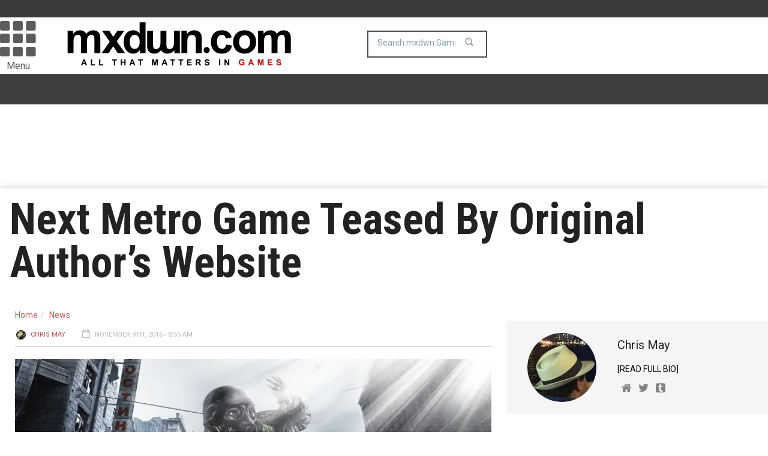

--- FILE ---
content_type: text/html; charset=UTF-8
request_url: https://games.mxdwn.com/news/next-metro-game-teased-by-original-authors-website/
body_size: 11364
content:
<!doctype html>
<!--[if lt IE 7]> <html class="no-js ie6 oldie"> <![endif]-->
<!--[if IE 7]>    <html class="no-js ie7 oldie"> <![endif]-->
<!--[if IE 8]>    <html class="no-js ie8 oldie"> <![endif]-->
<!--[if IE 9]>    <html class="no-js ie9 oldie"> <![endif]-->
<!--[if gt IE 8]><!--><html class="no-js" lang="en-US" prefix="og: http://ogp.me/ns# fb: http://ogp.me/ns/fb#"> <!--<![endif]-->
<head>
<!-- Google tag (gtag.js) -->
<script async src="https://www.googletagmanager.com/gtag/js?id=G-0NQHL8LS88"></script>
<script>
  window.dataLayer = window.dataLayer || [];
  function gtag(){dataLayer.push(arguments);}
  gtag('js', new Date());

  gtag('config', 'G-0NQHL8LS88');
</script>

<script type='text/javascript'> 
window.ads_ = 1;
console.log("1ads are: " + ads_);
</script> 

<script type='text/javascript'> 
function stopAds() {
window.ads_= 0;
console.log("2ads are: " + ads_);
}
//stopAds();
console.log("3ads are: " + ads_);
</script>
<!-- Header Tag Code -->
<!-- End Header Tag Code -->
    <!-- start:global -->
    <meta charset="UTF-8" />
    <!--[if IE]><meta http-equiv="X-UA-Compatible" content="IE=Edge,chrome=1"><![endif]-->
    <!-- end:global -->

    <!-- start:page title -->
    <link type="text/css" media="all" href="https://games-b26f.kxcdn.com/wp-content/cache/autoptimize/css/autoptimize_31e47a9aa38e1aba9978540d68580821.css" rel="stylesheet" /><link type="text/css" media="screen" href="https://games-b26f.kxcdn.com/wp-content/cache/autoptimize/css/autoptimize_cc20c496e2568eed221ec11370c22d8d.css" rel="stylesheet" /><title>Next Metro Game Teased By Original Author&#039;s Website - mxdwn Games</title>
    <!-- end:page title -->

    <!-- start:responsive web design -->
    <meta name="viewport" content="width=device-width, initial-scale=1">
    <!-- end:responsive web design -->
    
    <link rel="pingback" href="https://games.mxdwn.com/xmlrpc.php" />
    
    <link rel="icon" type="image/png" href="https://games-b26f.kxcdn.com/wp-content/uploads/2015/02/favicon.ico">    
    <!-- start:wp_head -->
                            <script>
                            /* You can add more configuration options to webfontloader by previously defining the WebFontConfig with your options */
                            if ( typeof WebFontConfig === "undefined" ) {
                                WebFontConfig = new Object();
                            }
                            WebFontConfig['google'] = {families: ['Roboto:400,700', 'Roboto+Condensed:400']};

                            (function() {
                                var wf = document.createElement( 'script' );
                                wf.src = 'https://ajax.googleapis.com/ajax/libs/webfont/1.5.3/webfont.js';
                                wf.type = 'text/javascript';
                                wf.async = 'true';
                                var s = document.getElementsByTagName( 'script' )[0];
                                s.parentNode.insertBefore( wf, s );
                            })();
                        </script>
                    
<!-- This site is optimized with the Yoast SEO plugin v7.0.3 - https://yoast.com/wordpress/plugins/seo/ -->
<meta name="description" content="There aren&#039;t that many video games based on movies that are super successful and I&#039;m not talking about Spec Ops: The Line, or Bioshock which were inspired by Heart Of Darkness and the works of Ayn Rand respectively. I mean games that are an adaptation of source material like The Witcher and Metro series, which are"/>
<link rel="canonical" href="https://games.mxdwn.com/news/next-metro-game-teased-by-original-authors-website/" />
<link rel="publisher" href="https://plus.google.com/113495352129511233622"/>
<meta property="og:locale" content="en_US" />
<meta property="og:type" content="article" />
<meta property="og:title" content="Next Metro Game Teased By Original Author&#039;s Website -" />
<meta property="og:description" content="There aren&#039;t that many video games based on movies that are super successful and I&#039;m not talking about Spec Ops: The Line, or Bioshock which were inspired by Heart Of Darkness and the works of Ayn Rand respectively. I mean games that are an adaptation of source material like The Witcher and Metro series, which are" />
<meta property="og:url" content="https://games.mxdwn.com/news/next-metro-game-teased-by-original-authors-website/" />
<meta property="og:site_name" content="mxdwn Games" />
<meta property="article:publisher" content="https://www.facebook.com/mxdwngames" />
<meta property="article:tag" content="4A Games" />
<meta property="article:tag" content="deep silver" />
<meta property="article:tag" content="dmitry glukhovsky" />
<meta property="article:tag" content="metro" />
<meta property="article:tag" content="metro 2033" />
<meta property="article:tag" content="Metro Last Light" />
<meta property="article:tag" content="Metro Redux" />
<meta property="article:tag" content="pc" />
<meta property="article:tag" content="PS4" />
<meta property="article:tag" content="Xbox One" />
<meta property="article:section" content="News" />
<meta property="article:published_time" content="2016-11-09T08:55:53-08:00" />
<meta property="fb:admins" content="10152801593660168" />
<meta property="og:image" content="https://games-b26f.kxcdn.com/wp-content/uploads/2016/11/metro-redux.jpg" />
<meta property="og:image:secure_url" content="https://games-b26f.kxcdn.com/wp-content/uploads/2016/11/metro-redux.jpg" />
<meta property="og:image:width" content="1920" />
<meta property="og:image:height" content="1200" />
<meta name="twitter:card" content="summary_large_image" />
<meta name="twitter:description" content="There aren&#039;t that many video games based on movies that are super successful and I&#039;m not talking about Spec Ops: The Line, or Bioshock which were inspired by Heart Of Darkness and the works of Ayn Rand respectively. I mean games that are an adaptation of source material like The Witcher and Metro series, which are" />
<meta name="twitter:title" content="Next Metro Game Teased By Original Author&#039;s Website -" />
<meta name="twitter:site" content="@mxdwngames" />
<meta name="twitter:image" content="https://games-b26f.kxcdn.com/wp-content/uploads/2016/11/metro-redux.jpg" />
<meta name="twitter:creator" content="@_ManInHat_" />
<script type='application/ld+json'>{"@context":"https:\/\/schema.org","@type":"Organization","url":"https:\/\/games.mxdwn.com\/","sameAs":["https:\/\/www.facebook.com\/mxdwngames","https:\/\/www.instagram.com\/mxdwn\/","https:\/\/plus.google.com\/113495352129511233622","https:\/\/www.youtube.com\/user\/mxdwnvideo","https:\/\/www.pinterest.com\/mxdwn\/","https:\/\/twitter.com\/mxdwngames"],"@id":"#organization","name":"mxdwn.com","logo":"https:\/\/games.mxdwn.com\/wp-content\/uploads\/2015\/02\/MXDWN_site_GAMES_21.gif"}</script>
<!-- / Yoast SEO plugin. -->

<link rel="amphtml" href="https://games.mxdwn.com/news/next-metro-game-teased-by-original-authors-website/amp/" /><meta name="generator" content="AMP for WP 1.0.87"/><link rel='dns-prefetch' href='//fonts.googleapis.com' />
<link rel='dns-prefetch' href='//s.w.org' />
<link rel="alternate" type="application/rss+xml" title="mxdwn Games &raquo; Feed" href="https://games.mxdwn.com/feed/" />
<link rel="alternate" type="application/rss+xml" title="mxdwn Games &raquo; Comments Feed" href="https://games.mxdwn.com/comments/feed/" />
<!-- This site uses the Google Analytics by MonsterInsights plugin v7.0.4 - Using Analytics tracking - https://www.monsterinsights.com/ -->
<script type="text/javascript" data-cfasync="false">
	var mi_track_user = true;
	var disableStr = 'ga-disable-UA-807827-3';

	/* Function to detect opted out users */
	function __gaTrackerIsOptedOut() {
		return document.cookie.indexOf(disableStr + '=true') > -1;
	}

	/* Disable tracking if the opt-out cookie exists. */
	if ( __gaTrackerIsOptedOut() ) {
		window[disableStr] = true;
	}

	/* Opt-out function */
	function __gaTrackerOptout() {
	  document.cookie = disableStr + '=true; expires=Thu, 31 Dec 2099 23:59:59 UTC; path=/';
	  window[disableStr] = true;
	}
	
	if ( mi_track_user ) {
		(function(i,s,o,g,r,a,m){i['GoogleAnalyticsObject']=r;i[r]=i[r]||function(){
			(i[r].q=i[r].q||[]).push(arguments)},i[r].l=1*new Date();a=s.createElement(o),
			m=s.getElementsByTagName(o)[0];a.async=1;a.src=g;m.parentNode.insertBefore(a,m)
		})(window,document,'script','//www.google-analytics.com/analytics.js','__gaTracker');

		__gaTracker('create', 'UA-807827-3', 'auto');
		__gaTracker('set', 'forceSSL', true);
		__gaTracker('send','pageview');
	} else {
		console.log( "" );
		(function() {
			/* https://developers.google.com/analytics/devguides/collection/analyticsjs/ */
			var noopfn = function() {
				return null;
			};
			var noopnullfn = function() {
				return null;
			};
			var Tracker = function() {
				return null;
			};
			var p = Tracker.prototype;
			p.get = noopfn;
			p.set = noopfn;
			p.send = noopfn;
			var __gaTracker = function() {
				var len = arguments.length;
				if ( len === 0 ) {
					return;
				}
				var f = arguments[len-1];
				if ( typeof f !== 'object' || f === null || typeof f.hitCallback !== 'function' ) {
					console.log( 'Not running function __gaTracker(' + arguments[0] + " ....) because you\'re not being tracked. ");
					return;
				}
				try {
					f.hitCallback();
				} catch (ex) {

				}
			};
			__gaTracker.create = function() {
				return new Tracker();
			};
			__gaTracker.getByName = noopnullfn;
			__gaTracker.getAll = function() {
				return [];
			};
			__gaTracker.remove = noopfn;
			window['__gaTracker'] = __gaTracker;
		})();
		}
</script>
<!-- / Google Analytics by MonsterInsights -->
		<script type="text/javascript">
			window._wpemojiSettings = {"baseUrl":"https:\/\/s.w.org\/images\/core\/emoji\/11\/72x72\/","ext":".png","svgUrl":"https:\/\/s.w.org\/images\/core\/emoji\/11\/svg\/","svgExt":".svg","source":{"concatemoji":"https:\/\/games.mxdwn.com\/wp-includes\/js\/wp-emoji-release.min.js"}};
			!function(e,a,t){var n,r,o,i=a.createElement("canvas"),p=i.getContext&&i.getContext("2d");function s(e,t){var a=String.fromCharCode;p.clearRect(0,0,i.width,i.height),p.fillText(a.apply(this,e),0,0);e=i.toDataURL();return p.clearRect(0,0,i.width,i.height),p.fillText(a.apply(this,t),0,0),e===i.toDataURL()}function c(e){var t=a.createElement("script");t.src=e,t.defer=t.type="text/javascript",a.getElementsByTagName("head")[0].appendChild(t)}for(o=Array("flag","emoji"),t.supports={everything:!0,everythingExceptFlag:!0},r=0;r<o.length;r++)t.supports[o[r]]=function(e){if(!p||!p.fillText)return!1;switch(p.textBaseline="top",p.font="600 32px Arial",e){case"flag":return s([55356,56826,55356,56819],[55356,56826,8203,55356,56819])?!1:!s([55356,57332,56128,56423,56128,56418,56128,56421,56128,56430,56128,56423,56128,56447],[55356,57332,8203,56128,56423,8203,56128,56418,8203,56128,56421,8203,56128,56430,8203,56128,56423,8203,56128,56447]);case"emoji":return!s([55358,56760,9792,65039],[55358,56760,8203,9792,65039])}return!1}(o[r]),t.supports.everything=t.supports.everything&&t.supports[o[r]],"flag"!==o[r]&&(t.supports.everythingExceptFlag=t.supports.everythingExceptFlag&&t.supports[o[r]]);t.supports.everythingExceptFlag=t.supports.everythingExceptFlag&&!t.supports.flag,t.DOMReady=!1,t.readyCallback=function(){t.DOMReady=!0},t.supports.everything||(n=function(){t.readyCallback()},a.addEventListener?(a.addEventListener("DOMContentLoaded",n,!1),e.addEventListener("load",n,!1)):(e.attachEvent("onload",n),a.attachEvent("onreadystatechange",function(){"complete"===a.readyState&&t.readyCallback()})),(n=t.source||{}).concatemoji?c(n.concatemoji):n.wpemoji&&n.twemoji&&(c(n.twemoji),c(n.wpemoji)))}(window,document,window._wpemojiSettings);
		</script>
		



<link rel='stylesheet' id='google-fonts-css'  href='https://fonts.googleapis.com/css?family=Roboto%3A400%2C500%2C500italic%2C400italic%2C700%2C700italic%7CRoboto+Condensed%3A400%2C700%7CRoboto+Slab&#038;subset=latin&#038;ver=2.0.1' type='text/css' media='all' />



      <script>
      if (document.location.protocol != "https:") {
          document.location = document.URL.replace(/^http:/i, "https:");
      }
      </script>
      <script type='text/javascript'>
/* <![CDATA[ */
var monsterinsights_frontend = {"js_events_tracking":"true","is_debug_mode":"false","download_extensions":"doc,exe,js,pdf,ppt,tgz,zip,xls","inbound_paths":"","home_url":"https:\/\/games.mxdwn.com","track_download_as":"event","internal_label":"int","hash_tracking":"false"};
/* ]]> */
</script>

<script type='text/javascript' src='//ajax.googleapis.com/ajax/libs/jquery/1.12.4/jquery.min.js'></script>
<script>window.jQuery || document.write('<script src="https://games-b26f.kxcdn.com/wp-includes/js/jquery/jquery.js"><\/script>')</script>

<link rel='https://api.w.org/' href='https://games.mxdwn.com/wp-json/' />
<link rel="EditURI" type="application/rsd+xml" title="RSD" href="https://games.mxdwn.com/xmlrpc.php?rsd" />
<link rel="wlwmanifest" type="application/wlwmanifest+xml" href="https://games-b26f.kxcdn.com/wp-includes/wlwmanifest.xml" /> 
<meta name="generator" content="WordPress 4.9.28" />
<link rel='shortlink' href='https://games.mxdwn.com/?p=22632' />
<link rel="alternate" type="application/json+oembed" href="https://games.mxdwn.com/wp-json/oembed/1.0/embed?url=https%3A%2F%2Fgames.mxdwn.com%2Fnews%2Fnext-metro-game-teased-by-original-authors-website%2F" />
<link rel="alternate" type="text/xml+oembed" href="https://games.mxdwn.com/wp-json/oembed/1.0/embed?url=https%3A%2F%2Fgames.mxdwn.com%2Fnews%2Fnext-metro-game-teased-by-original-authors-website%2F&#038;format=xml" />
		<script>
			document.documentElement.className = document.documentElement.className.replace( 'no-js', 'js' );
		</script>
				
		<script type="application/ld+json">{"@context":"https://schema.org","@type":"NewsArticle","headline":"Next Metro Game Teased By Original Author’s Website","author":{"@type":"Person","name":"Chris May"},"datePublished":"2016-11-09T08:55:53+00:00","dateModified":"2016-11-09T08:55:53+00:00","image":"https://games-b26f.kxcdn.com/wp-content/uploads/2016/11/metro-redux.jpg","keywords":"4A Games,deep silver,dmitry glukhovsky,metro,metro 2033,Metro Last Light,Metro Redux,pc,PS4,Xbox One","mainEntityOfPage":{"@type":"WebPage","@id":"https://games.mxdwn.com/news/next-metro-game-teased-by-original-authors-website/"},"publisher":{"@type":"Organization","name":"mxdwn Games","logo":{"@type":"ImageObject","url":"https://games-b26f.kxcdn.com/wp-content/uploads/2015/02/MXDWN_site_GAMES_21.gif","width":600,"height":60}}}</script>            <!--Customizer CSS--> 
             
            <!--/Customizer CSS-->
            <meta name="generator" content="Powered by Visual Composer - drag and drop page builder for WordPress."/>
<!--[if IE 8]><link rel="stylesheet" type="text/css" href="https://games-b26f.kxcdn.com/wp-content/plugins/js_composer/assets/css/vc-ie8.css" media="screen"><![endif]--><script>                                            </script>    <!-- end:wp_head -->
    
    <script type='text/javascript'>
var googletag = googletag || {};
googletag.cmd = googletag.cmd || [];
(function() {
var gads = document.createElement('script');
gads.async = true;
gads.type = 'text/javascript';
var useSSL = 'https:' == document.location.protocol;
gads.src = (useSSL ? 'https:' : 'http:') + 
'//www.googletagservices.com/tag/js/gpt.js';
var node = document.getElementsByTagName('script')[0];
node.parentNode.insertBefore(gads, node);
})();
</script>

<script type="text/javascript">

  var _gaq = _gaq || [];
  _gaq.push(['_setAccount', 'UA-807827-1']);
  _gaq.push(['_setDomainName', 'mxdwn.com']);
  _gaq.push(['_trackPageview']);

  (function() {
    var ga = document.createElement('script'); ga.type = 'text/javascript'; ga.async = true;
    ga.src = ('https:' == document.location.protocol ? 'https://ssl' : 'http://www') + '.google-analytics.com/ga.js';
    var s = document.getElementsByTagName('script')[0]; s.parentNode.insertBefore(ga, s);
  })();

</script>
<meta name="news_keywords" content="4A Games, deep silver, dmitry glukhovsky, metro, metro 2033, Metro Last Light, Metro Redux, pc, PS4, Xbox One">

<!-- Clarity tracking code for https://www.mxdwn.com/ -->
<script>    
(function(c,l,a,r,i,t,y){        
c[a]=c[a]||function(){(c[a].q=c[a].q||[]).push(arguments)};        
t=l.createElement(r);t.async=1;t.src="https://www.clarity.ms/tag/"+i;        
y=l.getElementsByTagName(r)[0];y.parentNode.insertBefore(t,y);    
})(window, document, "clarity", "script", "5858hzfjdl");
</script>

<script>!function(n){if(!window.cnxps){window.cnxps={},window.cnxps.cmd=[];var t=n.createElement('iframe');t.display='none',t.onload=function(){var n=t.contentWindow.document,c=n.createElement('script');c.src='//cd.connatix.com/connatix.playspace.js',c.setAttribute('async','1'),c.setAttribute('type','text/javascript'),n.body.appendChild(c)},n.head.appendChild(t)}}(document);</script>

<script async='async' src='https://securepubads.g.doubleclick.net/tag/js/gpt.js' type='text/javascript'></script>
<script type='text/javascript'>window.googletag = window.googletag || { cmd: [] };</script>
<script type='text/javascript'>
	let mxdScript = document.createElement('script');
	mxdScript.src = 'https://adncdnend.azureedge.net/adtags/mxdwn.adn.js';
	document.getElementsByTagName('head')[0].append(mxdScript);
</script>

<!-- PLACE THIS SECTION INSIDE OF YOUR HEAD TAGS -->
<!-- Below is a recommended list of pre-connections, which allow the network to establish each connection quicker, speeding up response times and improving ad performance. -->
<link rel="preconnect" href="https://a.pub.network/" crossorigin />
<link rel="preconnect" href="https://b.pub.network/" crossorigin />
<link rel="preconnect" href="https://c.pub.network/" crossorigin />
<link rel="preconnect" href="https://d.pub.network/" crossorigin />
<link rel="preconnect" href="https://c.amazon-adsystem.com" crossorigin />
<link rel="preconnect" href="https://s.amazon-adsystem.com" crossorigin />
<link rel="preconnect" href="https://secure.quantserve.com/" crossorigin />
<link rel="preconnect" href="https://rules.quantcount.com/" crossorigin />
<link rel="preconnect" href="https://pixel.quantserve.com/" crossorigin />
<link rel="preconnect" href="https://cmp.quantcast.com/" crossorigin />
<link rel="preconnect" href="https://btloader.com/" crossorigin />
<link rel="preconnect" href="https://api.btloader.com/" crossorigin />
<link rel="preconnect" href="https://confiant-integrations.global.ssl.fastly.net" crossorigin />

<script>
var myPropertyId = "iG70IAKXISoIf_qbcZGZuBhqlQM";
window.confiant = window.confiant || {};
window.confiant[myPropertyId] = window.confiant[myPropertyId] || {clientSettings: {}};
var clientSettings = window.confiant[myPropertyId].clientSettings || (window.confiant[myPropertyId].clientSettings = {});
clientSettings.prebidNameSpace = "aaw";
</script>
<script async src="https://cdn.confiant-integrations.net/iG70IAKXISoIf_qbcZGZuBhqlQM/gpt_and_prebid/config.js"></script>
<!-- <script src="https://cdn.adapex.io/hb/aaw.mxdwn.js" async></script> -->

<!--Adding the BitLabs Script to your <head> Section-->
<script type="module" src="https://sdk.bitlabs.ai/bitlabs-sdk-v1.0.0.js"></script>
<link rel="stylesheet" href="https://sdk.bitlabs.ai/bitlabs-sdk-v1.0.0.css" />
</head>
<body data-rsssl=1 class="post-template-default single single-post postid-22632 single-format-standard wpb-js-composer js-comp-ver-4.3.5 vc_responsive" itemscope="itemscope" itemtype="http://schema.org/WebPage">

<div id="fb-root"></div>
<script>(function(d, s, id) {
  var js, fjs = d.getElementsByTagName(s)[0];
  if (d.getElementById(id)) return;
  js = d.createElement(s); js.id = id;
  js.src = "//connect.facebook.net/en_US/all.js#xfbml=1&appId=610642632281475";
  fjs.parentNode.insertBefore(js, fjs);
}(document, 'script', 'facebook-jssdk'));</script>

<div id="fb-root"></div>
<script>(function(d, s, id) {
  var js, fjs = d.getElementsByTagName(s)[0];
  if (d.getElementById(id)) return;
  js = d.createElement(s); js.id = id;
  js.src = "//connect.facebook.net/en_US/sdk.js#xfbml=1&version=v2.5&appId=116527091702573";
  fjs.parentNode.insertBefore(js, fjs);
}(document, 'script', 'facebook-jssdk'));</script>    
    <!-- start:body-start -->
        <!-- end:body-start -->
    
    <!-- start:ad-top-banner -->
        <!-- end:ad-top-banner -->
    
    <!-- start:page outer wrap -->
    <div id="page-outer-wrap">
        <!-- start:page inner wrap -->
        <div id="page-inner-wrap"> 
	<div id="02aa996b-f5f7-4ad8-9ae9-28fbfdb4275f" class="_inv_marker"></div>
            
            <!-- start:page header mobile -->
            
<header id="page-header-mobile" class="visible-xs visible-sm">
    
    <!-- start:sidr -->
    <nav id="mobile-menu">
        <form id="search-form-mobile" role="search" method="get" action="https://games.mxdwn.com/">
            <input type="text" name="s" placeholder="Search mxdwn Games" value="" />
        </form>
        <ul id="menu-main-menu" class="nav clearfix"><li id="mobile-nav-menu-item-9562" class="main-menu-item  menu-item-even menu-item-depth-0 menu-item menu-item-type-custom menu-item-object-custom "><a href="http://music.mxdwn.com">Music</a></li>
<li id="mobile-nav-menu-item-9592" class="main-menu-item  menu-item-even menu-item-depth-0 menu-item menu-item-type-custom menu-item-object-custom "><a href="http://movies.mxdwn.com">Movies</a></li>
<li id="mobile-nav-menu-item-9593" class="main-menu-item  menu-item-even menu-item-depth-0 menu-item menu-item-type-custom menu-item-object-custom menu-item-home menu-item-has-children "><a href="https://games.mxdwn.com">Games</a>
<ul class="sub-menu">
	<li id="mobile-nav-menu-item-25779" class="sub-menu-item  menu-item-odd menu-item-depth-1 menu-item menu-item-type-post_type menu-item-object-page "><a href="https://games.mxdwn.com/staff/">Staff</a></li>
</ul>
</li>
<li id="mobile-nav-menu-item-26351" class="main-menu-item  menu-item-even menu-item-depth-0 menu-item menu-item-type-taxonomy menu-item-object-category current-post-ancestor current-menu-parent current-post-parent menu-category-2 "><a href="https://games.mxdwn.com/category/news/">News</a></li>
<li id="mobile-nav-menu-item-9594" class="main-menu-item  menu-item-even menu-item-depth-0 menu-item menu-item-type-custom menu-item-object-custom "><a href="http://television.mxdwn.com">Television</a></li>
<li id="mobile-nav-menu-item-9595" class="main-menu-item  menu-item-even menu-item-depth-0 menu-item menu-item-type-custom menu-item-object-custom "><a href="http://www.mxdwn.com">Main Page</a></li>
<li id="mobile-nav-menu-item-25780" class="main-menu-item  menu-item-even menu-item-depth-0 menu-item menu-item-type-custom menu-item-object-custom "><a href="https://music.mxdwn.com/about/">About Us</a></li>
<li id="mobile-nav-menu-item-25781" class="main-menu-item  menu-item-even menu-item-depth-0 menu-item menu-item-type-custom menu-item-object-custom "><a href="https://music.mxdwn.com/contact/">Contact Us</a></li>
</ul>    </nav>
    <!-- end:sidr -->
    
    <!-- start:row -->
    <div  data-spy="affix" data-offset-top="50" class="row">
        
        <!-- start:col -->
        <div class="col-xs-6">
            <!-- start:logo -->
            <h1><a href="https://games.mxdwn.com/"><img  width="396" height="97" alt="mxdwn Games" data-src="https://games-b26f.kxcdn.com/wp-content/uploads/2015/02/MXDWN_site_GAMES_21.gif" class="lazyload" src="[data-uri]" /><noscript><img  width="396" height="97" alt="mxdwn Games" data-src="https://games-b26f.kxcdn.com/wp-content/uploads/2015/02/MXDWN_site_GAMES_21.gif" class="lazyload" src="[data-uri]" /><noscript><img src="https://games-b26f.kxcdn.com/wp-content/uploads/2015/02/MXDWN_site_GAMES_21.gif" width="396" height="97" alt="mxdwn Games" /></noscript></noscript></a></h1>
            <!-- end:logo -->
        </div>
        <!-- end:col -->
        
        <!-- start:col -->
        <div class="col-xs-6 text-right">
            <a id="nav-expander" href="#mobile-menu"><span class="glyphicon glyphicon-th"></span></a><span style="margin-left: 4px; float: right; margin-top: 10px;">Menu</span>
        </div>
        <!-- end:col -->
        
    </div>
    <!-- end:row -->

</header>
<!-- end:page-header-mobile -->

<!-- start:page-header -->
<header id="page-header" class="hidden-xs hidden-sm">

    <div id="top-navigation"><div class="container"><nav id="top-menu"><ul id="menu-main-menu-1" class="clearfix"><li id="menu-item-9562" class="menu-item menu-item-type-custom menu-item-object-custom menu-item-9562"><a href="http://music.mxdwn.com">Music</a></li>
<li id="menu-item-9592" class="menu-item menu-item-type-custom menu-item-object-custom menu-item-9592"><a href="http://movies.mxdwn.com">Movies</a></li>
<li id="menu-item-9593" class="menu-item menu-item-type-custom menu-item-object-custom menu-item-home menu-item-has-children menu-item-9593"><a href="https://games.mxdwn.com">Games</a>
<ul class="sub-menu">
	<li id="menu-item-25779" class="menu-item menu-item-type-post_type menu-item-object-page menu-item-25779"><a href="https://games.mxdwn.com/staff/">Staff</a></li>
</ul>
</li>
<li id="menu-item-26351" class="menu-item menu-item-type-taxonomy menu-item-object-category current-post-ancestor current-menu-parent current-post-parent menu-item-26351 menu-category-2"><a href="https://games.mxdwn.com/category/news/">News</a></li>
<li id="menu-item-9594" class="menu-item menu-item-type-custom menu-item-object-custom menu-item-9594"><a href="http://television.mxdwn.com">Television</a></li>
<li id="menu-item-9595" class="menu-item menu-item-type-custom menu-item-object-custom menu-item-9595"><a href="http://www.mxdwn.com">Main Page</a></li>
<li id="menu-item-25780" class="menu-item menu-item-type-custom menu-item-object-custom menu-item-25780"><a href="https://music.mxdwn.com/about/">About Us</a></li>
<li id="menu-item-25781" class="menu-item menu-item-type-custom menu-item-object-custom menu-item-25781"><a href="https://music.mxdwn.com/contact/">Contact Us</a></li>
</ul></nav></div></div>    
    <!-- start:header-branding -->
<div id="header-branding">                
    <!-- start:container -->
    <div class="container">
        
        <!-- start:row -->
        <div class="row">

        <!-- start:col -->
        <div class="col-xs-6 text-right">
            <a id="nav-expander" href="#mobile-menu"><span class="glyphicon glyphicon-th"></span></a>
            <div style="font-size: 16px; text-align: center; margin-right: 4px;">Menu</div>
        </div>
        <!-- end:col -->
        
            <!-- start:col -->
            <div class="col-sm-6 col-md-4" itemscope="itemscope" itemtype="http://schema.org/Organization">
                <!-- start:logo -->
                <h1><a itemprop="url" href="https://games.mxdwn.com/"><img  width="396" height="97" alt="mxdwn Games" data-src="https://games-b26f.kxcdn.com/wp-content/uploads/2015/02/MXDWN_site_GAMES_21.gif" class="lazyload" src="[data-uri]" /><noscript><img  width="396" height="97" alt="mxdwn Games" data-src="https://games-b26f.kxcdn.com/wp-content/uploads/2015/02/MXDWN_site_GAMES_21.gif" class="lazyload" src="[data-uri]" /><noscript><img src="https://games-b26f.kxcdn.com/wp-content/uploads/2015/02/MXDWN_site_GAMES_21.gif" width="396" height="97" alt="mxdwn Games" /></noscript></noscript></a></h1>
                <meta itemprop="name" content="mxdwn Games">
                <!-- end:logo -->
            </div>
            <!-- end:col -->
            
            <!-- start:col -->
            <div class="col-sm-6 col-md-4 text-center">
                <form id="search-form" role="search" method="get" action="https://games.mxdwn.com/">
                    <input type="text" name="s" placeholder="Search mxdwn Games" value="" />
                    <button><span class="glyphicon glyphicon-search"></span></button>
                </form>
            </div>
            
            <!-- end:col -->
            <!-- start:col -->
            <div class="col-sm-6 col-md-4 connect-bucket">
            	<div class="user-info">
            		<div class="extra-box"><? dynamic_sidebar('extra-header-1'); ?></div>
<!-- 
					<div class="connect-box"></div>
					<div class="greeting"><? do_action( 'wordpress_social_login'); ?></div>
 -->
				</div>
            </div>
            
            <!-- end:col -->
                    </div>
        <!-- end:row -->

    </div>
    <!-- end:container -->                    
</div>
<!-- end:header-branding -->    
    <!-- start:sticky-header -->
    <div id="sticky-header" data-spy="affix" data-offset-top="100">
    
        <!-- start:header-navigation -->
        <div id="header-navigation">                
            <!-- start:container -->
            <div class="container" style="display: none;">
                
                <!-- start:menu -->
                <nav id="menu">
                    <!-- start:col -->
        <div class="col-xs-6 text-right">
            <a id="nav-expander" href="#mobile-menu"><span class="glyphicon glyphicon-th"></span></a><div style="font-size: 16px; text-align: center; margin-right: 4px;">Menu</div>
        </div>
        <!-- end:col --><a href="https://games.mxdwn.com/"><span class="sticky-logo"></span></a><!-- start:col -->
            <div class="col-sm-6 col-md-4 text-center extra-search-form">
                <form id="search-form" role="search" method="get" action="/">
                    <input type="text" name="s" placeholder="Search mxdwn.com" value="" />
                    <button><span class="glyphicon glyphicon-search"></span></button>
                </form>
            </div>
            
            <!-- end:col --><ul id="menu-main-menu-2" class="nav clearfix"><li id="nav-menu-item-9562" class="main-menu-item  menu-item-even menu-item-depth-0 menu-item menu-item-type-custom menu-item-object-custom "><a href="http://music.mxdwn.com" class="menu-link main-menu-link">Music</a></li>
<li id="nav-menu-item-9592" class="main-menu-item  menu-item-even menu-item-depth-0 menu-item menu-item-type-custom menu-item-object-custom "><a href="http://movies.mxdwn.com" class="menu-link main-menu-link">Movies</a></li>
<li id="nav-menu-item-9593" class="main-menu-item  menu-item-even menu-item-depth-0 menu-item menu-item-type-custom menu-item-object-custom menu-item-home menu-item-has-children "><a href="https://games.mxdwn.com" class="menu-link main-menu-link">Games</a>
<div class="dropnav-container"><ul class="dropnav-menu">
	<li id="nav-menu-item-25779" class="sub-menu-item  menu-item-odd menu-item-depth-1 menu-item menu-item-type-post_type menu-item-object-page "><a href="https://games.mxdwn.com/staff/" class="menu-link sub-menu-link">Staff</a></li>
</ul></div>
</li>
<li id="nav-menu-item-26351" class="main-menu-item  menu-item-even menu-item-depth-0 menu-item menu-item-type-taxonomy menu-item-object-category current-post-ancestor current-menu-parent current-post-parent menu-category-2 "><a href="https://games.mxdwn.com/category/news/" class="menu-link main-menu-link">News</a></li>
<li id="nav-menu-item-9594" class="main-menu-item  menu-item-even menu-item-depth-0 menu-item menu-item-type-custom menu-item-object-custom "><a href="http://television.mxdwn.com" class="menu-link main-menu-link">Television</a></li>
<li id="nav-menu-item-9595" class="main-menu-item  menu-item-even menu-item-depth-0 menu-item menu-item-type-custom menu-item-object-custom "><a href="http://www.mxdwn.com" class="menu-link main-menu-link">Main Page</a></li>
<li id="nav-menu-item-25780" class="main-menu-item  menu-item-even menu-item-depth-0 menu-item menu-item-type-custom menu-item-object-custom "><a href="https://music.mxdwn.com/about/" class="menu-link main-menu-link">About Us</a></li>
<li id="nav-menu-item-25781" class="main-menu-item  menu-item-even menu-item-depth-0 menu-item menu-item-type-custom menu-item-object-custom "><a href="https://music.mxdwn.com/contact/" class="menu-link main-menu-link">Contact Us</a></li>
</ul>        <!-- start:col -->
            <div class="col-sm-6 col-md-4 connect-bucket">
            	<div class="user-info">
            		<div class="extra-box"><? dynamic_sidebar('extra-header-1'); ?></div>
				</div>
            </div>            
            <!-- end:col -->



                </nav>
                <!-- end:menu -->
                
            </div>
            <!-- end:container -->                    
        </div>
        <!-- end:header-navigation -->
        
            </div>
    <!-- end:sticky-header -->

    
</header>
<!-- end:page-header -->

            <!-- end:page header mobile -->

<!-- start:ad-top-banner -->
<!-- end:ad-top-banner -->

<div class="leaderboard-bucket">

<script src="https://pub.mundialmedia.dev/mxdwn.com/mxdwn_com_dw_728x90.js"></script>

<script src="https://pub.mundialmedia.dev/mxdwn.com/mxdwn_com_mw_320x50.js"></script>

<!-- <div id="div-hre-MXDWN-1826" class="publirAds"><script>googletag.cmd.push(function() { googletag.display("div-hre-MXDWN-1826"); });</script></div> -->

</div>


<!-- start:container -->
<div class="container">
    <!-- start:page content -->
    <div id="page-content" class="right-sidebar">
        
                
        
    	<div><h1 itemprop="name">Next Metro Game Teased By Original Author&#8217;s Website</h1></div>
    	<div>
        <!-- start:main -->
        <div id="main" class="article">

            <!-- start:article-post -->
            <article id="post-22632" class="article-post cat-2 loop-page-2 clearfix" itemscope itemtype="http://schema.org/Article">
                
                     
    
<header>
    <div class="breadcrumb hidden-xs">
<span></span><div class="vbreadcrumb" typeof="v:Breadcrumb"><a href="https://games.mxdwn.com/" rel="v:url" property="v:title" class="home">Home</a></div><div class="vbreadcrumb" typeof="v:Breadcrumb"><a href="https://games.mxdwn.com/category/news/" title="News" rel="v:url" property="v:title">News</a></div></div>        <p class="post-meta clearfix">
        <span class="fa-author" itemprop="author"><img alt=''  data-srcset='https://secure.gravatar.com/avatar/5d1bc10fce1fd7e4e4f545848a468fb0?s=32&#038;d=mm&#038;r=g 2x'  height='16' width='16' data-src="https://secure.gravatar.com/avatar/5d1bc10fce1fd7e4e4f545848a468fb0?s=16&#038;d=mm&#038;r=g" class="avatar avatar-16 photo lazyload" src="[data-uri]" /><noscript><img alt='' src='https://secure.gravatar.com/avatar/5d1bc10fce1fd7e4e4f545848a468fb0?s=16&#038;d=mm&#038;r=g' srcset='https://secure.gravatar.com/avatar/5d1bc10fce1fd7e4e4f545848a468fb0?s=32&#038;d=mm&#038;r=g 2x' class='avatar avatar-16 photo' height='16' width='16' /></noscript> <a href="https://games.mxdwn.com/author/christopher-may/">Chris May</a></span>        <span class="fa-calendar" itemprop="dateCreated">November 9th, 2016 - 8:55 AM</span>                    </p>
    </header><!-- Go to www.addthis.com/dashboard to customize your tools -->
<div class="addthis_jumbo_share"></div>
<div class="head-image thumb-wrap relative">
    <figure><img  width="770" height="470" alt="Next Metro Game Teased By Original Author&#8217;s Website"  itemprop="image" data-src="https://games-b26f.kxcdn.com/wp-content/uploads/2016/11/metro-redux-770x470.jpg" class="img-responsive lazyload" src="[data-uri]" /><noscript><img src="https://games-b26f.kxcdn.com/wp-content/uploads/2016/11/metro-redux-770x470.jpg" width="770" height="470" alt="Next Metro Game Teased By Original Author&#8217;s Website" class="img-responsive" itemprop="image" /></noscript><figcaption></figcaption></figure></div>
<div id="7bf915c9-1c1e-4f22-9be7-21103b6de149" class="_inv_marker"></div>
<div id="073747e1-c17c-46da-b3b8-df3b3f43560f" class="_inv_marker"></div>
</p>

<!-- Tag Script End -->
    
<p>There aren&#8217;t that many video games based on movies that are super successful and I&#8217;m not talking about<em> Spec Ops: The Line</em>, or <em>Bioshock</em> which were inspired by<em> Heart Of Darkness</em> and the works of Ayn Rand respectively. I mean games that are an adaptation of source material like <em>The Witcher</em> and <em>Metro</em> series, which are coincidentally the only games like that that have seen mass market success.<script src="https://pub.mundialmedia.dev/mxdwn.com/mxdwn_com_dw_1x1_slider.js"></script><script src="https://pub.mundialmedia.dev/mxdwn.com/mxdwn_com_mw_1x1_slider.js"></script><script src="https://pub.mundialmedia.dev/mxdwn.com/mxdwn_com_mw_300x250.js"></script>
<p>With<em> The Witcher</em> mostly wrapped up that leaves us with the <em>Metro</em> series and, according to <a href="http://www.polygon.com/2016/11/9/13572720/new-metro-game-2017" target="_blank">Polygon,</a>the next <em>Metro</em> game could be out as early as next year.
<p>The <em>Metro</em> series is a set of stealth based action games where players explore the Moscow metro which is now home to the remaining populace after a nuclear bomb destroyed the surface. Players control Artyom as they explore the metro while hiding and fighting Nazis, mutated animals and a mysterious race called  the Dark Ones. The games saw positive critical reception with Metacritic giving the two games an <a href="http://www.metacritic.com/game/pc/metro-2033" target="_blank">81 </a>and <a href="http://www.metacritic.com/game/pc/metro-last-light" target="_blank">82 </a>respectively. Like I said above the games were based on the similarly titled series by author Dmitry Glukhovsky.<div style="max-width:650px;overflow:hidden;"><div style="float:left;margin-right:5px;"><script src="https://pub.mundialmedia.dev/mxdwn.com/mxdwn_com_dw_300x250.js"></script></div><div style="float:right;margin-left:5px;"><script src="https://pub.mundialmedia.dev/mxdwn.com/mxdwn_com_dw_300x250_pos2.js"></script></div></div><script src="https://pub.mundialmedia.dev/mxdwn.com/mxdwn_com_mw_300x250_pos2.js"></script>
<p>So far two-thirds of the <em>Metro</em> book series have made it stateside with the final book, <em>Metro 2035</em>, slated to come out this December. While fans of the book series can rejoice that&#8217;s not the only thing that was shown. On the book&#8217;s <a href="http://metro2035.com/" target="_blank">site</a>, there is a timeline of the franchise&#8217;s history and right below impending book&#8217;s release, there is a mystery listing saying that more is coming.
<p>Currently, the site doesn&#8217;t mention anything about a game or a 2017 release but it does say that something beyond the books is coming.<div style="max-width:650px;overflow:hidden;"><div style="float:left;margin-right:5px;"><script src="https://pub.mundialmedia.dev/mxdwn.com/mxdwn_com_dw_300x250_pos3.js"></script></div><div style="float:right;margin-left:5px;"><script src="https://pub.mundialmedia.dev/mxdwn.com/mxdwn_com_dw_300x250_pos4.js"></script></div></div>
<div class="t396__elem tn-elem" data-field-topunits-value="" data-field-leftunits-value="" data-field-widthunits-value="" data-field-animoffset-value="" data-field-animduration-value="" data-field-animtriggerhook-value="" data-field-linktarget-value="" data-field-link-value="" data-field-tag-value="div" data-field-axisy-value="top" data-field-axisx-value="left" data-field-container-value="grid" data-field-zindex-value="17" data-field-rotate-value="0" data-field-opacity-value="1" data-field-letterspacing-value="0" data-field-fontweight-value="300" data-field-lineheight-res-480-value="1.45" data-field-lineheight-value="1.55" data-field-fontfamily-value="Open Sans" data-field-color-value="#ffffff" data-field-width-res-320-value="270" data-field-width-res-480-value="305" data-field-width-res-640-value="410" data-field-width-res-960-value="410" data-field-width-value="610" data-field-fontsize-res-480-value="12" data-field-fontsize-res-960-value="14" data-field-fontsize-value="16" data-field-align-res-320-value="left" data-field-align-value="left" data-field-left-res-320-value="40" data-field-left-res-480-value="90" data-field-left-res-640-value="70" data-field-left-res-960-value="231" data-field-left-value="310" data-field-top-res-320-value="57" data-field-top-res-480-value="35" data-field-top-res-640-value="38" data-field-top-res-960-value="38" data-field-top-value="39" data-fields="top,left,align,fontsize,width,color,fontfamily,lineheight,fontweight,letterspacing,opacity,rotate,zindex,container,axisx,axisy,tag,link,linktarget,animtriggerhook,animduration,animoffset,animparallax,widthunits,leftunits,topunits" data-elem-id="1477473070848" data-elem-type="text">
<blockquote>
<div class="tn-atom">But the <em>Metro</em> saga doesn’t end where the books leave us… An era of great discoveries lies ahead!</div>
</blockquote>
<div class="tn-atom">Polygon reports that originally the site explicitly said that the next game will pick up where the books left off and that it will come in 2017.</div>
<blockquote>
<div class="tn-atom">It all adds up to something. Where the books end their story, the game will pick it up. An era of great discoveries lies ahead &#8230;</div>
</blockquote>
<div class="tn-atom">Publisher Deep Silver hasn&#8217;t responded to Polygon&#8217;s request for a comment, but in 2014 developer <a href="http://www.4a-games.com/pressrelease_2014-05-12.html#" target="_blank">4A Games</a> said that they continue to work on games within the <em>Metro</em> universe.</div>
</div>

<script src="https://pub.mundialmedia.dev/mxdwn.com/mxdwn_com_mw_320x50_btf.js"></script>
<!-- start:tags -->
<aside class="tags">
    <ul class="clearfix">
        <li><span>Tags</span></li>
        <li><a href="https://games.mxdwn.com/tag/4a-games/">4A Games</a></li>
        <li><a href="https://games.mxdwn.com/tag/deep-silver/">deep silver</a></li>
        <li><a href="https://games.mxdwn.com/tag/dmitry-glukhovsky/">dmitry glukhovsky</a></li>
        <li><a href="https://games.mxdwn.com/tag/metro/">metro</a></li>
        <li><a href="https://games.mxdwn.com/tag/metro-2033/">metro 2033</a></li>
        <li><a href="https://games.mxdwn.com/tag/metro-last-light/">Metro Last Light</a></li>
        <li><a href="https://games.mxdwn.com/tag/metro-redux/">Metro Redux</a></li>
        <li><a href="https://games.mxdwn.com/tag/pc/">pc</a></li>
        <li><a href="https://games.mxdwn.com/tag/ps4/">PS4</a></li>
        <li><a href="https://games.mxdwn.com/tag/xbox-one/">Xbox One</a></li>
    </ul>
</aside>
<!-- end:tags -->


<!-- start:article footer -->
<footer>

    			<div class="share-bucket">
				<div style="float: left; margin-left: 0px; margin-top: -1px; width: 85px;">
					<a href="https://twitter.com/share" class="twitter-share-button" data-via="mxdwn" data-url="https://games.mxdwn.com/news/next-metro-game-teased-by-original-authors-website/">Tweet</a>
					<script>!function(d,s,id){var js,fjs=d.getElementsByTagName(s)[0],p=/^http:/.test(d.location)?'http':'https';if(!d.getElementById(id)){js=d.createElement(s);js.id=id;js.src=p+'://platform.twitter.com/widgets.js';fjs.parentNode.insertBefore(js,fjs);}}(document, 'script', 'twitter-wjs');</script>
				</div>				
				<div style="float: left; margin-left: 1px; margin-top: -1px; margin-right: 6px; width: 50px;">
				<iframe src="//www.facebook.com/plugins/like.php?href=https://games.mxdwn.com/news/next-metro-game-teased-by-original-authors-website/&amp;send=false&amp;layout=button_count&amp;width=50&amp;show_faces=false&amp;font&amp;colorscheme=light&amp;action=like&amp;height=21&amp;appId=116527091702573" scrolling="no" frameborder="0" style="border:none; overflow:hidden; width:50px; height:21px;" allowTransparency="true"></iframe>	
				</div>
			<script type="text/javascript" src="https://reddit.com/static/button/button1.js"></script>
			</div>
<b class='comment-float'>Comments</b>
			
    
        
        
    </footer>
<br><br><span><b>Play games, take surveys and take advantage of special offers to help support mxdwn. 
Every dollar helps keep the content you love coming every single day.</b></span>
<iframe style="height: 650px; width: 800px;" src="https://web.bitlabs.ai/?uid=1459711994&amp;token=23792743-4be6-41c9-8083-08e2a63c3c70"></iframe>
<!-- end:article footer -->


<script>
   function initSDK() {
     // Replace YOUR_APP_TOKEN with your API token from the dashboard, insert USER_ID dynamically for each user
     window.bitlabsSDK.init("23792743-4be6-41c9-8083-08e2a63c3c70", "1").then(() => {
		// This example will display our Widget "Simple" at the positon of the elemnt with ID: #one
		window.bitlabsSDK.showWidget("#one", "simple", "top-left");
		document.removeEventListener("DOMContentLoaded", this.initSDK);
     });
   }
   document.addEventListener("DOMContentLoaded", this.initSDK);
</script>
            </article>
            <!-- end:article-post -->

                <!-- Tag ID: mxdwn_mpu_bottom -->
                <div align="center"  style="margin-bottom: 20px;">
<script src="https://pub.mundialmedia.dev/CUSTOM/mxdwn.com/mxdwn_com_adhesion_refresh.js"></script>
		                </div>

            
        </div>
        <!-- end:main -->
        
        
        <!-- start:sidebar -->
<div id="sidebar">
        <!-- start:article author-box -->
    <div class="author-box" itemtype="http://schema.org/Person">
        <img alt=''  data-srcset='https://secure.gravatar.com/avatar/5d1bc10fce1fd7e4e4f545848a468fb0?s=230&#038;d=mm&#038;r=g 2x'  height='115' width='115' data-src="https://secure.gravatar.com/avatar/5d1bc10fce1fd7e4e4f545848a468fb0?s=115&#038;d=mm&#038;r=g" class="avatar avatar-115 photo lazyload" src="[data-uri]" /><noscript><img alt='' src='https://secure.gravatar.com/avatar/5d1bc10fce1fd7e4e4f545848a468fb0?s=115&#038;d=mm&#038;r=g' srcset='https://secure.gravatar.com/avatar/5d1bc10fce1fd7e4e4f545848a468fb0?s=230&#038;d=mm&#038;r=g 2x' class='avatar avatar-115 photo' height='115' width='115' /></noscript>
        	<p class="name" itemprop="name"><a href="https://games.mxdwn.com/author/christopher-may/" title="Posts by Chris May" rel="author">Chris May</a></p>
        	<p itemprop="description"><a href="https://games.mxdwn.com/author/christopher-may/">[READ FULL BIO]</a></p>
        <p class="follow">
        <a href="http://www.intothewindworks.wordpress.com"><i class="fa fa-home fa-lg"></i></a><a href="http://_ManInHat_"><i class="fa fa-twitter fa-lg"></i></a><a href="http://www.whoisthemaninthewhitehatblog.tumblr.com"><i class="fa fa-tumblr-square fa-lg"></i></a>        </p>
    </div>
        	    <!-- end:article author-box -->
        
	                    	
	    
    <div class="theiaStickySidebar">
	<aside id="text-15" class="widget widget_text clearfix">			<div class="textwidget"><p><script src="https://pub.mundialmedia.dev/mxdwn.com/mxdwn_com_dw_300x250_siderail_2.js"></script></p>
</div>
		</aside><aside id="text-9" class="widget widget_text clearfix">			<div class="textwidget"><a href="https://twitter.com/mxdwngames" class="twitter-follow-button" data-show-count="true" data-size="large">Follow @mxdwngames</a>
<script>!function(d,s,id){var js,fjs=d.getElementsByTagName(s)[0],p=/^http:/.test(d.location)?'http':'https';if(!d.getElementById(id)){js=d.createElement(s);js.id=id;js.src=p+'://platform.twitter.com/widgets.js';fjs.parentNode.insertBefore(js,fjs);}}(document, 'script', 'twitter-wjs');</script>

<div class="fb-page" data-href="https://www.facebook.com/mxdwngames/" data-width="300" data-small-header="false" data-adapt-container-width="true" data-hide-cover="false" data-show-facepile="true"><div class="fb-xfbml-parse-ignore"><blockquote cite="https://www.facebook.com/mxdwngames/"><a href="https://www.facebook.com/mxdwngames/">mxdwngames</a></blockquote></div></div></div>
		</aside><aside id="text-11" class="widget widget_text clearfix">			<div class="textwidget"></div>
		</aside><aside id="text-13" class="widget widget_text clearfix">			<div class="textwidget"><p><script src="https://pub.mundialmedia.dev/mxdwn.com/mxdwn_com_dw_300x600.js"></script></p>
</div>
		</aside>    </div>
</div>
<!-- end:sidebar -->
		</div>
<!--<ins class="adbladeads" data-cid="6183-1133807155" data-host="web.adblade.com" data-tag-type="2" style="display:none"></ins>
<script async src="https://web.adblade.com/js/ads/async/show.js" type="text/javascript"></script>-->

    </div>
    <!-- end:page content -->
</div>
<!-- end:container -->
            
            <!-- section:page footer -->
            <section id="page-footer">
                
                <!-- start:container -->
                <div class="container">
                    
                    <!-- start:foot-menu -->
                    <nav id="foot-menu" class="hidden-xs">
                    <ul class="nav clearfix">  <li><a href="https://games.mxdwn.com/wp-admin/nav-menus.php?action=locations">Click here - to select or create a menu</a></li></ul>                       
                    </nav>
                    <!-- end:foot-menu -->
                    
                    <div class="foot-widgets row">

    <!-- start:col -->
    <div class="col-sm-12 col-md-3">
            </div>
    <!-- end:col -->
    
    <!-- start:col -->
    <div class="col-sm-6 col-md-5">
            </div>
    <!-- end:col -->
    
    <!-- start:col -->
    <div class="col-sm-6 col-md-4">
            </div>
    <!-- end:col -->

</div>
<!-- end:row -->                    
                    <!-- start:row -->
                    <div class="copyright row">
                        <!-- start:col -->
                        <div class="col-sm-6">
                            © mxdwn.com 2001 - 2025. All rights reserved. <a href="https://music.mxdwn.com/privacy-policy/">Privacy Policy</a>
                        </div>
                        <!-- end:col -->
                        <!-- start:col -->
                        <div class="col-sm-6 text-right">
                                                    </div>
                        <!-- end:col -->
                    </div>
                    <!-- end:row -->
                    
                                        
                </div>
                <!-- end:container -->
                
            </section>
            <!-- end:page footer -->
            
<!-- HTML for geo depending button -->
<button id="pmLink">Privacy Manager</button>

        </div>
        <!-- end:page inner wrap -->
    </div>
    <!-- end:page outer wrap -->

    <!-- start:wp_footer -->
    





<script>                                            </script>    <script>
        "use strict";
        jQuery().ready(function($) {
            // Sticky sidebar
            $('#sidebar-mid, #sidebar').theiaStickySidebar({
              additionalMarginTop: 75            });
        });
    </script>
        <!-- end:wp_footer -->
	<!-- Go to www.addthis.com/dashboard to customize your tools -->
	<script type="text/javascript" src="//s7.addthis.com/js/300/addthis_widget.js#pubid=ra-57a1341526c15167"></script>

        	<div id="justprem"><script type="text/javascript" src="//us.ads.justpremium.com/adserve/js.php?zone=118653"></script></div>
	
        <script type="text/javascript" defer src="https://games-b26f.kxcdn.com/wp-content/cache/autoptimize/js/autoptimize_06bd059dbc0d7c547ee7018b1701e195.js"></script></body>
</html>


--- FILE ---
content_type: text/html; charset=utf-8
request_url: https://web.bitlabs.ai/?uid=1459711994&token=23792743-4be6-41c9-8083-08e2a63c3c70
body_size: 656
content:
<!doctype html>
<html lang="en" data-app="bitlabs" class="bb-scrollbar">
  <head>
    <meta charset="UTF-8" />
    <meta http-equiv="X-UA-Compatible" content="IE=edge" />
    <meta name="viewport" content="width=device-width, initial-scale=1.0, minimal-ui, viewport-fit=cover" />
    <meta property="og:image" content="./og_logo.png" />
    <meta property="og:type" content="website" />
    <meta property="og:locale" content="en_US" />
    <link rel="apple-touch-icon" sizes="180x180" href="/apple-touch-icon.png" />
    <meta name="msapplication-TileColor" content="#da532c" />
    <meta name="theme-color" content="#ffffff" />
    <meta name="twitter:card" content="summary_large_image" />
    <title>Offerwall</title>
    <script type="module" crossorigin src="/assets/index-CKI4H5jT.js"></script>
    <link rel="stylesheet" crossorigin href="/assets/index-TYD6xgtU.css">
    <script type="module">import.meta.url;import("_").catch(()=>1);(async function*(){})().next();if(location.protocol!="file:"){window.__vite_is_modern_browser=true}</script>
    <script type="module">!function(){if(window.__vite_is_modern_browser)return;console.warn("vite: loading legacy chunks, syntax error above and the same error below should be ignored");var e=document.getElementById("vite-legacy-polyfill"),n=document.createElement("script");n.src=e.src,n.onload=function(){System.import(document.getElementById('vite-legacy-entry').getAttribute('data-src'))},document.body.appendChild(n)}();</script>
  </head>
  <body>
    <noscript>
      <strong>
        We're sorry but Bitlabs Offerwall doesn't work properly without JavaScript enabled. Please enable it to
        continue.
      </strong>
    </noscript>
    <div id="app"></div>
    <script nomodule>!function(){var e=document,t=e.createElement("script");if(!("noModule"in t)&&"onbeforeload"in t){var n=!1;e.addEventListener("beforeload",(function(e){if(e.target===t)n=!0;else if(!e.target.hasAttribute("nomodule")||!n)return;e.preventDefault()}),!0),t.type="module",t.src=".",e.head.appendChild(t),t.remove()}}();</script>
    <script nomodule crossorigin id="vite-legacy-polyfill" src="/assets/polyfills-legacy-CBrvWNhk.js"></script>
    <script nomodule crossorigin id="vite-legacy-entry" data-src="/assets/index-legacy-BOn2XL7x.js">System.import(document.getElementById('vite-legacy-entry').getAttribute('data-src'))</script>
  </body>
</html>


--- FILE ---
content_type: text/html; charset=utf-8
request_url: https://www.google.com/recaptcha/api2/aframe
body_size: 267
content:
<!DOCTYPE HTML><html><head><meta http-equiv="content-type" content="text/html; charset=UTF-8"></head><body><script nonce="ybzHJ-5qgA0DRTaJL-e3Tw">/** Anti-fraud and anti-abuse applications only. See google.com/recaptcha */ try{var clients={'sodar':'https://pagead2.googlesyndication.com/pagead/sodar?'};window.addEventListener("message",function(a){try{if(a.source===window.parent){var b=JSON.parse(a.data);var c=clients[b['id']];if(c){var d=document.createElement('img');d.src=c+b['params']+'&rc='+(localStorage.getItem("rc::a")?sessionStorage.getItem("rc::b"):"");window.document.body.appendChild(d);sessionStorage.setItem("rc::e",parseInt(sessionStorage.getItem("rc::e")||0)+1);localStorage.setItem("rc::h",'1768862023485');}}}catch(b){}});window.parent.postMessage("_grecaptcha_ready", "*");}catch(b){}</script></body></html>

--- FILE ---
content_type: text/html; charset=utf-8
request_url: https://www.google.com/recaptcha/api2/aframe
body_size: -248
content:
<!DOCTYPE HTML><html><head><meta http-equiv="content-type" content="text/html; charset=UTF-8"></head><body><script nonce="S7jm_bQypXelBE34uuVRPg">/** Anti-fraud and anti-abuse applications only. See google.com/recaptcha */ try{var clients={'sodar':'https://pagead2.googlesyndication.com/pagead/sodar?'};window.addEventListener("message",function(a){try{if(a.source===window.parent){var b=JSON.parse(a.data);var c=clients[b['id']];if(c){var d=document.createElement('img');d.src=c+b['params']+'&rc='+(localStorage.getItem("rc::a")?sessionStorage.getItem("rc::b"):"");window.document.body.appendChild(d);sessionStorage.setItem("rc::e",parseInt(sessionStorage.getItem("rc::e")||0)+1);localStorage.setItem("rc::h",'1768862024479');}}}catch(b){}});window.parent.postMessage("_grecaptcha_ready", "*");}catch(b){}</script></body></html>

--- FILE ---
content_type: application/javascript
request_url: https://web.bitlabs.ai/assets/GameList-DuIfFaUP.js
body_size: 2109
content:
import{_ as q,c as n,o as t,aM as R,d as C,g as F,bD as j,bJ as z,h as l,B as T,b as o,C as v,aZ as H,a as d,e as r,I as A,w as $,x as O,y as S,ag as J,j as W,t as B,q as k,bY as N,ah as Z,J as P,bZ as U,b_ as G,b$ as Y,c0 as K,n as E,z as g}from"./index-CKI4H5jT.js";import{_ as Q}from"./BannerError.vue_vue_type_script_setup_true_lang-8A43d3XZ.js";import{u as X,_ as ee,a as te,b as se,G as I,c as oe,d as re}from"./offer-Cwg994o7.js";import"./BbMarquee.vue_vue_type_script_setup_true_lang-BSv8zc53.js";const ae={},ne={class:"game-row grid grid-cols-1 gap-32 md:grid-cols-2"};function le(p,e){return t(),n("div",ne,[R(p.$slots,"default")])}const fe=q(ae,[["render",le]]),ie={class:"continue-playing-accordion rounded-16 mb-32 bg-gray-100/50 p-24 dark:bg-gray-700/50"},ce={class:"text-background-contrast-light-500 dark:text-background-contrast-dark-500 grid grid-cols-2 font-semibold"},ue={class:"text-28 mb-12 leading-8"},de={class:"text-17 col-span-2"},_e={class:"mt-16"},me=C({__name:"ContinuePlayingAccordion",props:{offers:{}},setup(p){const e=p,f=F(!1),{greaterOrEqual:y}=j(z),x=y("md"),h=l(()=>x.value?2:1),i=l(()=>f.value?e.offers:e.offers.slice(0,h.value)),b=()=>{f.value=!f.value},_=l(()=>f.value?"bitlabsOfferwall.offerStartedViewLessButton":"bitlabsOfferwall.offerStartedViewAllButton");return(c,w)=>{const s=T("t");return t(),n("div",ie,[o("div",ce,[v(o("div",ue,null,512),[[s,"bitlabsOfferwall.offerStartedHeader"]]),v(d(r(A),{variant:"plain",class:"ml-auto uppercase",onClick:b},null,512),[[H,c.offers.length>=h.value+1],[s,_.value]]),v(o("div",de,null,512),[[s,{path:"bitlabsOfferwall.gamesStartedInformation",args:{offerCount:c.offers.length}}]])]),o("div",_e,[d(fe,null,{default:$(()=>[(t(!0),n(O,null,S(i.value,a=>R(c.$slots,"game",{key:a.id,offer:a})),128))]),_:3})])])}}}),ge={class:"w-full"},ve={class:"flex flex-wrap gap-24 lg:gap-0"},pe=["src","alt"],he={class:"flex w-2/3 flex-col justify-center overflow-x-clip lg:w-2/3 lg:px-24"},be=["textContent"],ye={class:"text-13 truncate text-gray-600 dark:text-gray-300"},xe={class:"flex flex-row gap-8"},we={class:"text-13 flex flex-row font-semibold text-gray-600 dark:text-gray-300"},Oe=["textContent"],ke={class:"bg-gray-10 h-4 w-full rounded-full dark:bg-gray-300"},Pe={class:"flex w-full flex-col justify-center gap-8 text-center lg:w-1/6"},$e={key:0,class:"text-11 font-semibold uppercase"},Se={key:1,class:"text-11 font-semibold uppercase text-red-500 dark:text-red-400"},Ce=C({__name:"ContinuePlayingGame",props:{offer:{}},setup(p){const e=p,f=J(),y=W(),x=()=>f.push({query:{...y.query,"offer-id":e.offer.id}}),h=l(()=>{var s;return(s=e.offer.events.find(a=>a.uuid===e.offer.nextPayableEvent))==null?void 0:s.name}),i=l(()=>Math.floor((e.offer.totalApprovedPoints+e.offer.totalPendingPoints+Number.EPSILON)*100)/100),b=l(()=>{var a;const s=Math.floor((((a=e.offer.totalPromotionalPoints)!=null?a:e.offer.totalPoints)+Number.EPSILON)*100)/100;return s<i.value?i.value:s}),_=l(()=>Math.floor(i.value/b.value*100)),c=l(()=>e.offer.totalPromotionalPoints?Math.floor((e.offer.totalPromotionalPoints-e.offer.totalPoints)/e.offer.totalPoints*100):0),w=l(()=>e.offer.hoursLeft?Math.floor(e.offer.hoursLeft/24):0);return(s,a)=>{const m=T("t");return t(),n("div",{class:"continue-playing-game group flex cursor-pointer flex-col justify-between overflow-hidden md:w-auto",onClick:x},[o("div",ge,[o("div",ve,[o("img",{src:s.offer.iconUrl,alt:s.offer.anchor,class:"rounded-16 w-1/4 lg:w-1/6"},null,8,pe),o("div",he,[o("div",{class:"text-15 truncate font-semibold",textContent:B(s.offer.anchor)},null,8,be),v(o("div",ye,null,512),[[m,{path:"bitlabsOfferwall.nextOfferEvent",args:{eventName:h.value}}]]),o("div",xe,[o("div",we,[d(N,{amount:i.value},null,8,["amount"]),a[0]||(a[0]=o("span",{class:"px-4"},"/",-1)),d(N,{amount:b.value},null,8,["amount"])]),c.value>0?(t(),n("div",{key:0,class:"text-11 h-20 truncate rounded-full bg-green-50 px-8 py-0 font-semibold text-green-600 dark:bg-green-800 dark:text-green-200",textContent:B("+".concat(c.value,"%"))},null,8,Oe)):k("",!0)]),o("div",ke,[o("div",{class:"h-4 rounded-full bg-blue-500 dark:bg-blue-400",style:Z("width: ".concat(_.value,"%"))},null,4)])]),o("div",Pe,[v(d(r(A),{class:"h-auto px-8 py-8",custom:"interaction"},null,512),[[m,"bitlabsOfferwall.continuePlayingGameDetailsButtonText"]]),s.offer.hoursLeft?(t(),n(O,{key:0},[w.value>0?v((t(),n("div",$e,null,512)),[[m,{path:"bitlabsOfferwall.daysLeftToCompleteOffer",args:{numberOfDays:w.value}}]]):v((t(),n("div",Se,null,512)),[[m,"bitlabsOfferwall.lessThan1DayLeftToCompleteOffer"]])],64)):k("",!0)])])])])}}}),De={class:"games-list h-full"},Re=C({__name:"GameList",setup(p){const{os:e}=P(U()),f=G(),{isFetchingOffers:y,isOffersFetched:x,moreGameOffers:h,errorCode:i,offerWarnings:b}=P(G());f.fetchOffers();const{offerItems:_}=X(h,216,6),c=Y(),{isFetchingContinuePlayingOffers:w,continuePlayingGameOffers:s}=P(c);c.fetchContinuePlayingGameOffers();const{areDevicesSelected:a,isSavingDevices:m,isDevicesSectionVisible:D}=P(K());E(D,()=>{D.value&&window.scrollTo(0,0)}),E(m,()=>{m.value||f.fetchOffers()});const M=l(()=>e.value!=="IOS"&&e.value!=="ANDROID"),V=l(()=>!a.value&&M.value);return(Le,Be)=>{var L;return t(),n("div",De,[d(ee),(L=r(b))!=null&&L.privateRelay?(t(),g(te,{key:0,onRefresh:r(f).fetchOffers},null,8,["onRefresh"])):k("",!0),!r(w)&&r(s).length>0?(t(),g(me,{key:1,offers:r(s)},{game:$(({offer:u})=>[d(Ce,{offer:u},null,8,["offer"])]),_:1},8,["offers"])):k("",!0),V.value?(t(),n(O,{key:2},[],64)):r(y)?(t(),g(I,{key:3,class:"mb-16"},{default:$(()=>[(t(),n(O,null,S(12,u=>d(se,{key:u})),64))]),_:1})):r(i)?(t(),g(Q,{key:4,"error-code":r(i)},null,8,["error-code"])):r(_).length?(t(),g(I,{key:5,class:"mb-16"},{default:$(()=>[(t(!0),n(O,null,S(r(_),u=>(t(),g(oe,{key:u.id,offer:u,index:u.id,popular:u.sticky},null,8,["offer","index","popular"]))),128))]),_:1})):r(x)&&!r(_).length?(t(),g(re,{key:6})):k("",!0)])}}});export{Re as default};
//# sourceMappingURL=GameList-DuIfFaUP.js.map


--- FILE ---
content_type: application/javascript; charset=utf-8
request_url: https://fundingchoicesmessages.google.com/f/AGSKWxXdPEmKsBy4bmK6axieJtV5dWJXYj8LtfqSlHhTPSyqs9kpDIs5F1-hS5DAb1_E3j2_EmnQDDYFhUFY_L_KoJ4-wZTIl_9Glu776ZYx4xcm2YggG-sVKkB8FcGlJQ_m1QO8isGYdP_Z0vUdrZgSuQSaheD8RGidi4Z1LmR-ymiM9sNgzK0N1Wmy3jo=/_/adjuggler?-ad-970-_adbg2a.?ad_type=/ad_tags_
body_size: -1295
content:
window['adc83435-f8f3-4adc-9776-27283741cb44'] = true;

--- FILE ---
content_type: application/javascript
request_url: https://web.bitlabs.ai/assets/DevicesSelectButton-NF2mMay-.js
body_size: 179
content:
import{d as v,u as f,J as n,bZ as b,g,c0 as p,h as m,cb as S,z as _,q as h,e,o as D,w as k,a as y,b as B,F as C,c3 as x,t as I,H as V,I as w}from"./index-CKI4H5jT.js";const E=v({__name:"DevicesSelectButton",setup(A){const{t:a}=f(),{os:s}=n(b()),c=g(s.value==="ANDROID"||s.value==="IOS"),o=p(),{isDevicesSectionVisible:r,areDevicesSelected:l,selectedDevices:t}=n(o),u=m(()=>t.value.length===0?a("bitlabsOfferwall.devicesSelectionButton"):t.value.length===3?a("bitlabsOfferwall.devicesSelectionButtonAll"):t.value.map(i=>S.get(i)).join(", ")),d=()=>{o.toggleDevicesSectionVisibility()};return(i,N)=>!c.value&&e(l)?(D(),_(e(w),{key:0,variant:"outlined","data-testid":"offer-devices-select-button",class:V(["hover:dark:bg-navigation-dark-500 hover:bg-navigation-light-500 !h-auto border-gray-50 py-8 hover:border-gray-50 dark:border-gray-800",[e(r)?"text-interaction-light-500 dark:text-interaction-dark-500":""]]),onClick:d},{default:k(()=>[y(e(C),{icon:e(x),class:"mr-16"},null,8,["icon"]),B("span",null,I(u.value),1)]),_:1},8,["class"])):h("",!0)}});export{E as default};
//# sourceMappingURL=DevicesSelectButton-NF2mMay-.js.map


--- FILE ---
content_type: application/javascript
request_url: https://web.bitlabs.ai/assets/PillNavigation-ZcCL79V9.js
body_size: 1156
content:
import{d as W,u as P,r as I,c as o,o as a,a as s,w,b as v,t as V,e as l,f as E,g as B,h as c,i as S,j as q,k as M,l as G,m as R,n as H,p as J,q as n,F as z,s as K,T as N,v as O,x as L,y as T,z as h,A as Q}from"./index-CKI4H5jT.js";const U={class:"pill-navigation-item flex items-center"},X=W({__name:"PillNavigationItem",props:{group:{},index:{},item:{}},setup(b){const{t:u}=P();return(t,m)=>{const d=I("router-link");return a(),o("div",U,[s(d,{to:{name:t.item.component_value},class:"text-15 dark:text-background-contrast-dark-500 text-background-contrast-light-500 cursor-pointer whitespace-nowrap rounded-full px-20 py-8 font-semibold transition-colors duration-200 [-webkit-tap-highlight-color:transparent] hover:bg-gray-100/50 hover:dark:bg-gray-700/50","active-class":"bg-interaction-light-500 dark:bg-interaction-dark-500 hover:bg-interaction-light-500 hover:dark:bg-interaction-dark-500 text-interaction-contrast-light-500 dark:text-interaction-contrast-dark-500"},{default:w(()=>[v("span",null,V(l(u)("offerwall-core:".concat(t.group,"_page_navigation[").concat(t.index,"]"))),1)]),_:1},8,["to"])])}}}),Y={class:"flex w-full grow flex-col gap-32"},Z={key:0,class:"flex w-full flex-wrap items-center gap-16"},tt={class:"relative flex w-full flex-1"},et={class:"ml-auto"},at={key:0,class:"flex flex-1 grow-0 gap-16 whitespace-nowrap"},rt=W({__name:"PillNavigation",props:{group:{}},setup(b){const u=b,t=E("tabContainer"),m=B(!1),d=B(!1),x=c(()=>u.group?S(u.group):[]),f=c(()=>x.value.length>1),k=q(),$=c(()=>k.matched.find(e=>e.name===k.name)),_=c(()=>{var e,r;return!!((r=(e=$.value)==null?void 0:e.components)!=null&&r.actionBar)}),y=M("pill-navigation").widgets,C=c(()=>y.value.size>0),g=()=>{if(!t.value)return;const{scrollLeft:e,scrollWidth:r,clientWidth:p}=t.value;m.value=e>0,d.value=e<r-p},j=()=>{A(-1)},D=()=>{A(1)},A=e=>{if(!t.value)return;t.value.scrollBy({left:e*125,behavior:"smooth"})};return G(()=>{g(),t.value&&(R(t.value,"scroll",g),R(window,"resize",g))}),H(()=>k.name,async()=>{await J(),g()}),(e,r)=>{const p=I("router-view");return a(),o("div",Y,[_.value||f.value||C.value?(a(),o("div",Z,[v("div",tt,[s(N,{"enter-active-class":"transition-opacity duration-100","enter-from-class":"opacity-0","enter-to-class":"opacity-100","leave-active-class":"transition-opacity duration-100","leave-from-class":"opacity-100","leave-to-class":"opacity-0"},{default:w(()=>[m.value&&f.value?(a(),o("button",{key:0,type:"button",class:"dark:text-background-contrast-dark-500 text-background-contrast-light-500 absolute bottom-[-1px] left-[-1px] top-0 z-[5] flex w-32 items-center justify-start bg-gradient-to-r from-[var(--offerwall-background-light-500)] via-[var(--offerwall-background-light-500)] via-50% dark:from-[var(--offerwall-background-dark-500)] dark:via-[var(--offerwall-background-dark-500)]",onClick:j},[s(l(z),{class:"cursor-pointer",size:"xl",icon:l(K)},null,8,["icon"])])):n("",!0)]),_:1}),s(N,{"enter-active-class":"transition-opacity duration-300","enter-from-class":"opacity-0","enter-to-class":"opacity-100","leave-active-class":"transition-opacity duration-300","leave-from-class":"opacity-100","leave-to-class":"opacity-0"},{default:w(()=>[d.value&&f.value?(a(),o("button",{key:0,type:"button",class:"dark:text-background-contrast-dark-500 text-background-contrast-light-500 absolute bottom-[-1px] right-[-1px] top-0 z-[5] flex w-32 items-center justify-end bg-gradient-to-l from-[var(--offerwall-background-light-500)] via-[var(--offerwall-background-light-500)] via-50% dark:from-[var(--offerwall-background-dark-500)] dark:via-[var(--offerwall-background-dark-500)]",onClick:D},[s(l(z),{class:"cursor-pointer",size:"xl",icon:l(O)},null,8,["icon"])])):n("",!0)]),_:1}),v("div",{ref_key:"tabContainer",ref:t,class:"scrollbar-none flex w-full gap-16 overflow-x-auto scroll-smooth whitespace-nowrap"},[f.value?(a(!0),o(L,{key:0},T(x.value,i=>(a(),h(X,{key:i.component_value,group:e.group,index:i.index,item:i},null,8,["group","index","item"]))),128)):n("",!0),v("div",et,[_.value?(a(),h(p,{key:0,name:"actionBar"})):n("",!0)])],512)]),C.value?(a(),o("div",at,[(a(!0),o(L,null,T(l(y),([i,F])=>(a(),h(Q(F.component),{key:i}))),128))])):n("",!0)])):n("",!0),s(p)])}}});export{rt as default};
//# sourceMappingURL=PillNavigation-ZcCL79V9.js.map
